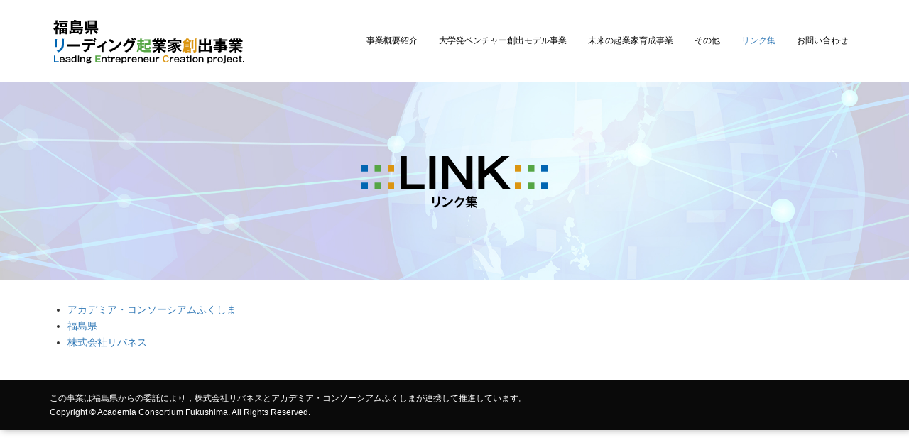

--- FILE ---
content_type: text/css
request_url: https://acfukushima.net/Leading/wp-content/themes/habakiri-little/style.css?ver=20190712061830
body_size: 1185
content:
/*
Template:habakiri
Theme Name:habakiri_little
*/

.topText {
    font-size: 3.5vw;
    line-height: 1.2em;
    text-shadow: 0px 0px 10px #000;
    font-weight: bold;
}

@media only screen and (max-width: 992px) {
.topText {
    font-size: 5vw;
}
}



.img-responsive {
    display: inline-block;
}


.mainOuter{
    max-width:1200px;
    margin:0 auto;
    padding:30px 15px;
}

.topTitle{
    text-align:center;
    margin:0;
    padding: 90px 0 15px;
}
.topTitle img{
}

.baseBtn {
    display: block;
    border: 1px solid #000;
    text-align: center;
    margin: 20px auto 30px;
    max-width: 300px;
    width: 100%;
    padding: 15px;
    border-radius: 5px;
    background-color: #f5f5f5;
    color: #000;
    font-size: 18px;
    transition: all 0.2s linear;
    position:relative;
}
.baseBtn:hover{
    text-decoration:none;
    background-color: #ccc;
    color: #000;
}
.baseBtn:before{
    content:"[";
    transition: all 0.2s linear;
    padding-right:20px;
    color:#f5f5f5;
    position:relative;
    font-family: "Font Awesome 5 free";
    content: "\f101";
    font-weight : 900;
}
.baseBtn:hover::before{
    padding-right:10px;
    color:#000;
}
.baseBtn:after{
    content:"]";
    transition: all 0.2s linear;
    padding-left:20px;
    color:#f5f5f5;
    position:relative;
    font-family: "Font Awesome 5 free";
    content: "\f100";
    font-weight : 900;
}
.baseBtn:hover::after{
    padding-left:10px;
    color:#000;
}

.copyright{
    color:#fff;
}





/*postBox*/

.postBoxOuter{
    display: flex;
    justify-content: center;
    align-items: center;
    flex-wrap: wrap;
    max-width: 1200px;
    margin: 0 auto;
}

.postBoxList{
    width:calc(100% / 3);
    padding: 15px;
}
.postBoxInner{
    border:1px solid #b3b3b3;
    padding:15px;
}

.su-post-thumbnail{
    width: 100%;
    height: 255px;
    position: relative;
    overflow: hidden;
    display: block;
}
.su-post-thumbnail img{
    position: absolute;
    top: 50%;
    left: 50%;
    -webkit-transform: translate(-50%, -50%);
    -ms-transform: translate(-50%, -50%);
    transform: translate(-50%, -50%);
    max-width: initial;
    width: auto;
    height: 100%;
    
    -moz-transition: -moz-transform 0.3s linear;
    -webkit-transition: -webkit-transform 0.3s linear;
    -o-transition: -o-transform 0.3s linear;
    -ms-transition: -ms-transform 0.3s linear;
    transition: transform 0.3s linear;
}
.su-post-thumbnail img:hover {
    -webkit-transform: translate(-50%, -50%) scale(1.1);
    -ms-transform: translate(-50%, -50%) scale(1.1);
    transform: translate(-50%, -50%) scale(1.1);
}
.noimage{
    border:1px solid #e0e0e0;
}
.postImageBox{
    position:relative;
}
.itemCat{
    position:absolute;
    left:5px;
    bottom:5px;
    z-index: 5;
    background-color: #0068b7;
    padding: 2px 5px;
    color: #fff;
    border-radius: 3px;
}
.itemTag{
    position:absolute;
    right:5px;
    bottom:5px;
    z-index: 5;
    background-color: #14a83b;
    padding: 2px 5px;
    color: #fff;
    border-radius: 3px;
}

@media only screen and (max-width: 1200px) {.su-post-thumbnail{height: 210px;}}
@media only screen and (max-width: 1100px) {.su-post-thumbnail{height: 180px;}}

@media only screen and (max-width: 992px) {
.postBoxList{
    width:calc(100%);
}
.postBoxInner{
    max-width:400px;
    margin:0 auto;
}
.su-post-thumbnail{
    height: 300px;
}
}
@media only screen and (max-width: 468px) {
.postBoxInner{
    max-width:240px;
    margin:0 auto;
}
.su-post-thumbnail{
    height: 180px;
}
}


/**/
.page-header {
    display: none;
}
.subOuter{
    text-align:center;
    background-color:#e6e6e6;
    background-size: cover;
    background-position: center;
}
.subHeader{
    max-width:1200px;
    margin:0 auto;
    padding:90px 15px;
}

.sh01{background-image: url(/Leading/images/sh01.jpg);}
.sh02{background-image: url(/Leading/images/sh02.jpg);}
.sh03{background-image: url(/Leading/images/sh03.jpg);}
.sh04{background-image: url(/Leading/images/sh04.jpg);}
.sh05{background-image: url(/Leading/images/sh05.jpg);}
.sh06{background-image: url(/Leading/images/sh06.jpg);}
.sh07{background-image: url(/Leading/images/sh07.jpg);}
.sh08{background-image: url(/Leading/images/sh08.jpg);}
.sh09{background-image: url(/Leading/images/sh09.jpg);}
.sh10{background-image: url(/Leading/images/sh10.jpg);}


/*contact*/

.contactInner{
    max-width:600px;
    margin:0 auto;
}

.contactHead{}
.contactHead p{}

.contactInfo{}
.contactInfo dl{
    display: flex;
    flex-wrap: wrap;
}
.contactInfo dt{
    width:4em;
}
.contactInfo dd{
    width:calc(100% - 4em);
}

.contactForm{
    max-width: 600px;
    margin: 0 auto;
}
.contactForm h4{
    text-align: center;
    border-left: 42.5px solid #0266b2;
    border-right: 42.5px solid #db9511;
    background-color: #56a645;
    color: #fff;
    padding: 10px;
}
.contactForm form{}
.contactForm label{
    display:block;
    width:100%;
}
.contactForm input,
.contactForm textarea{
    border:1px solid #999;
    border-radius:4px;
    width:100%;
}